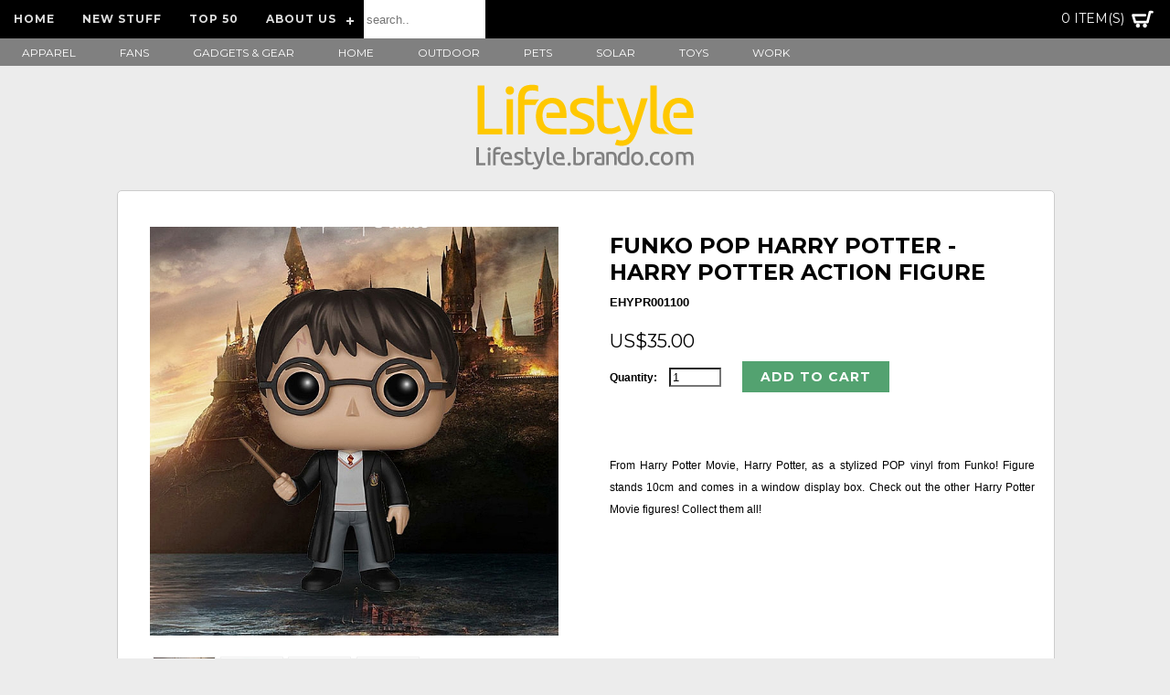

--- FILE ---
content_type: text/html; charset=UTF-8
request_url: https://lifestyle.brando.com/funko-pop-harry-potter-harry-potter-action-figure_p16001c2161d137.html
body_size: 35126
content:
<!DOCTYPE html>
<!doctype html>
<html lang="en">
<head>

<!-- Google Tag Manager -->
<script>(function(w,d,s,l,i){w[l]=w[l]||[];w[l].push({'gtm.start':
new Date().getTime(),event:'gtm.js'});var f=d.getElementsByTagName(s)[0],
j=d.createElement(s),dl=l!='dataLayer'?'&l='+l:'';j.async=true;j.src=
'https://www.googletagmanager.com/gtm.js?id='+i+dl;f.parentNode.insertBefore(j,f);
})(window,document,'script','dataLayer','GTM-PNXBJ92');</script>
<!-- End Google Tag Manager -->


	<meta charset="UTF-8">
	<title>Funko POP Harry Potter - Harry Potter Action Figure</title>
<meta http-equiv="Content-Type" content="text/html; charset=ISO-8859-1"/>
<meta name="keywords" content="cool things, cool stuff, cool gadgets, unique gift, unique toys, innovative gift, innovative toys, home stuff, office stuff, tech stuff, innovative technology, for kids, for women, for men, gift idea, Christmas gift, father's day gift, mother's day gift, birthday gift, special gift, home decoration,Funko POP Harry Potter - Harry Potter Action Figure"/>
<meta name="description" content="A worldwide deivery online shop where you can find unique gifts for him, for her, for kids, and find cool stuff for your home and office."/>
<meta property="fb:app_id" content="164181796998817" />
<meta property="og:type" content="product"/>
<meta property="og:title" content="Funko POP Harry Potter - Harry Potter Action Figure"/>
<meta property="og:url" content="https://lifestyle.brando.com/funko-pop-harry-potter-harry-potter-action-figure_p16001c2161d137.html"/>
<meta property="og:site_name" content="Brando Workshop"/>
<meta property="og:description" content="From Harry Potter Movie, Harry Potter, as a stylized POP vinyl from Funko! Figure stands 10cm and comes in a window display box. Check out the other Harry Potter Movie figures! Collect them all!"/>
<meta property="og:image" content="https://lifestyle.brando.com/prod_img/EEHYPR001100_1_640.jpg"/>
<meta name="twitter:card" content="product"/>
<meta name="twitter:site" content="@Brando Workshop"/>
<meta name="twitter:creator" content="@Brando Workshop"/>
<meta name="twitter:domain" content="brando.com"/>
<meta name="twitter:url" content="https://lifestyle.brando.com/funko-pop-harry-potter-harry-potter-action-figure_p16001c2161d137.html"/>
<meta name="twitter:title" content="Funko POP Harry Potter - Harry Potter Action Figure"/>
<meta name="twitter:description" content="From Harry Potter Movie, Harry Potter, as a stylized POP vinyl from Funko! Figure stands 10cm and comes in a window display box. Check out the other Harry Potter Movie figures! Collect them all!"/>
<meta name="twitter:image" content="https://lifestyle.brando.com/prod_img/EEHYPR001100_1_640.jpg"/>
	<meta name="viewport" content="width=device-width, initial-scale=1">
	<link rel="shortcut icon" type="image/x-icon" href="/images/favicon.ico">
    <script src="https://code.jquery.com/jquery-latest.min.js" type="text/javascript"></script>
	<link href="/css2/global.css" rel="stylesheet" type="text/css">
	<link href="/global.css" rel="stylesheet" type="text/css" />
	<link href="/lifestyle.css" rel="stylesheet" type="text/css">
	<link href="/css2/font-awesome-4.2.0/css/font-awesome.min.css" rel="stylesheet" type="text/css">
    <link rel="stylesheet" href="main-nav.css">
    <link rel="stylesheet" href="category-nav.css">
    <script src="/js/menuscript.js"></script>

	<script type="text/javascript" src="//s7.addthis.com/js/300/addthis_widget.js#pubid=ra-5412920a79122e8c"></script>

	<style>
	/*
	/* Tablet Portrait (1600px) */
	@media screen and (min-width : 1600px) {
		#wrapper {
			width: 70%;
			margin: 0 auto;
		}
	}
	</style>

	<script src="/ga.js"></script>
</head>

<body>

<!-- <link href="/css2/autosearch.css" rel="stylesheet" type="text/css" /> -->

<!-- <link rel="stylesheet" href="/cssmenu/styles.css">
<script src="/cssmenu/script.js"></script>
-->
<script src="/js/jquery-ui-1.8.2.custom.min.js" type="text/javascript" ></script> 



<script type="text/javascript"> 
$(function() {
$("#search-keyword").autocomplete({
source: "/service/autosearch_keyword.php",
minLength: 3,
select: function(event, ui) {
var getUrl = ui.item.id;
	if(getUrl != '#') {
		location.href = getUrl;
	}
},

html: true, 
open: function(event, ui) {
	$(".ui-autocomplete").css("z-index", 1000);
}
});
});
</script>
 <!-- <div id='main-nav'> 
        ajax  : ""
-->

<script src="/js/jquery-ui-1.8.2.custom.min.js" type="text/javascript"></script>
<script type="text/javascript">
$(function() {
	$("#search-keyword").autocomplete({
		source: "/service/autosearch_keyword.php",		
		minLength: 3, 		
		select: function(event, ui) { 
										var getUrl = ui.item.id;
										if(getUrl != "#") {	location.href = getUrl;	}	
										},	
		html: true, 
		open: function(event, ui) { 
									$(".ui-autocomplete").css("z-index", 1000); 		
									} 	
		}); 
}); 
</script> 

<link rel="stylesheet" href="/cssmenu/styles.css">
<script type="text/javascript">
(function($) {

  $.fn.menumaker = function(options) {
      var cssmenu = $(this), settings = $.extend({
        title: "Menu",
        format: "dropdown",
        sticky: false,

      }, options);

      return this.each(function() {
var cartbox="<div id='cart-summary' style='float:right; '><a href='http://lifestyle.brando.com/view_cart.php'>0 item(s)</a></div>";
var searchbox = '<div id="search-form-container" style="padding-left:45px;"><form action="//lifestyle.brando.com/search.php" name="search-form" method="Get"> <input name="keyword" id="search-keyword" type="text"  onblur="if(this.value==\'\')this.value=this.defaultValue;" onfocus="if(this.value==this.defaultValue)this.value=\'\';" placeholder="search.."/><button style="background: #000; border: 0; color: #fff; cursor: pointer; font-size: 15px;" class="fa fa-search"></button></form></div>';

	cssmenu.prepend('<div id="menu-button"><div id=menu-icon><i class="fa fa-reorder fa-2x" style="padding:4px;"></i></div>'+ cartbox + searchbox + '</div>');


        $(this).find("#menu-icon").on('click', function(){

		$("#menu-button").toggleClass('menu-opened');
		var mainmenu = $("#menu-button").next('ul');

          if (mainmenu.hasClass('open')) { 
            mainmenu.hide().removeClass('open');
          }
          else {
            mainmenu.show().addClass('open');
            if (settings.format === "dropdown") {
              mainmenu.find('ul').show();
            }
          }
        });


        cssmenu.find('.catmm').parent().addClass('cat-sub'); 
		cssmenu.find('.cat-l2').addClass('cat-sub'); 

		 multiTgcat = function() {
          cssmenu.find(".cat-sub").prepend('<span class="cat-submenu-button"></span>');
          cssmenu.find('.cat-submenu-button').on('click', function() {
            $(this).toggleClass('submenu-opened');
            if ($(this).siblings('ul').hasClass('open')) {
              $(this).siblings('ul').removeClass('open').hide();
            }
            else {
              $(this).siblings('ul').addClass('open').show();
            }
          });

		  cssmenu.find('#cat-button').on('click', function() {
//            $('.cat-submenu-button').toggleClass('submenu-opened');
			$('#category').next().toggleClass('submenu-opened');
            if ($('.cat-submenu-button').siblings('ul').hasClass('open')) {
              $('.cat-submenu-button').siblings('ul').removeClass('open').hide();
//			  			  $('.catmm').removeClass('open').hide();
//					alert('aaaaaaaaa');
            }
            else {
//              $('.submenu-button').siblings('ul').addClass('open').show();
//              $('.cat-submenu-button').siblings('ul').addClass('open').show();
			  $('.catmm').addClass('open').show();
//					alert('zzzzzz');

            }
          });
        };

        cssmenu.find('.aboutmm').parent().addClass('has-sub');

        multiTg = function() {
          cssmenu.find(".has-sub").prepend('<span class="submenu-button"></span>');
          cssmenu.find('.submenu-button').on('click', function() {
            $(this).toggleClass('submenu-opened');
            if ($(this).siblings('ul').hasClass('open')) {
              $(this).siblings('ul').removeClass('open').hide();
            }
            else {
              $(this).siblings('ul').addClass('open').show();
            }
          });

		  cssmenu.find('#abt-button').on('click', function() {
//            $('.cat-submenu-button').toggleClass('submenu-opened');
			$('#about').next().toggleClass('submenu-opened');
            if ($('.submenu-button').siblings('ul').hasClass('open')) {
              $('.submenu-button').siblings('ul').removeClass('open').hide();
//			  			  $('.catmm').removeClass('open').hide();
//					alert('aaaaaaaaa');
            }
            else {
//              $('.submenu-button').siblings('ul').addClass('open').show();
//              $('.cat-submenu-button').siblings('ul').addClass('open').show();
			  $('.aboutmm').addClass('open').show();
//					alert('zzzzzz');

            }
          });

        };
        

        if (settings.format === 'multitoggle') 
		  {
			multiTgcat();
			multiTg();
		  }
        else cssmenu.addClass('dropdown');

        if (settings.sticky === true) cssmenu.css('position', 'fixed');

        resizeFix = function() {
          if ($( window ).width() > 682) {
//            cssmenu.find('ul').show();
          }

          if ($(window).width() <= 682) {
  //          cssmenu.find('ul').hide().removeClass('open');
          }
        };
        resizeFix();
        return $(window).on('resize', resizeFix);

      });
  };
})(jQuery);

(function($){
$(document).ready(function(){
	$("#cssmenu").menumaker({
	   title: "",
	   format: "multitoggle"
});

});
})(jQuery);
</script>
<script type="text/javascript">

( function( $ ) {
$( document ).ready(function() {
// Cache the elements we'll need
	var catmenu = $('#cat-nav');
	var catmenuList = catmenu.find('ul:first');
	var catlistItems = catmenu.find('li').not('#cat-responsive-tab');

	// Create responsive trigger
	catmenuList.prepend('<li id="cat-responsive-tab"><a href="#">Category</a></li>');

	// Toggle menu visibility
	catmenu.on('click', '#cat-responsive-tab', function(){
		catlistItems.slideToggle('fast');
		catlistItems.addClass('collapsed');
	});
});
} )( jQuery );
</script>

<div id='cssmenu'> 
<ul>
<li><a href='http://lifestyle.brando.com/index.php'><span>Home</span></a></li>
<li class='active' id='category'><a href='#'><span id="cat-button" >Category</span></a>
<ul class='catmm'>
<li class='cat-l2'><a href='http://lifestyle.brando.com/prod_cat.php?dept_id=139'><span>Apparel</span></a>
			<ul class='ul-l2'>
			<li><a class='cat-l4' href='http://lifestyle.brando.com/prod_cat.php?dept_id=139&cat_id=2631'<span>Necklace</span></a></li>
			<li><a class='cat-l4' href='http://lifestyle.brando.com/prod_cat.php?dept_id=139&cat_id=2097'<span>Scarves & Wraps</span></a></li>
		<li><a class='cat-l4' href='http://lifestyle.brando.com/prod_cat.php?dept_id=139&cat_id=1828'<span>All Devices</span></a></li>
		<li><a class='cat-l4' href='http://lifestyle.brando.com/prod_cat.php?dept_id=139&cat_id=1929'<span>Shoes</span></a></li>
		</ul>
		<li class='cat-l2'><a href='http://lifestyle.brando.com/prod_cat.php?dept_id=137'><span>Fans</span></a>
			<ul class='ul-l2'>
			<li><a class='cat-l4' href='http://lifestyle.brando.com/prod_cat.php?dept_id=137&cat_id=1771'<span>Star Wars</span></a></li>
			<li><a class='cat-l4' href='http://lifestyle.brando.com/prod_cat.php?dept_id=137&cat_id=2279'<span>Justice League</span></a></li>
		<li><a class='cat-l4' href='http://lifestyle.brando.com/prod_cat.php?dept_id=137&cat_id=1879'<span>Hulk</span></a></li>
		<li><a class='cat-l4' href='http://lifestyle.brando.com/prod_cat.php?dept_id=137&cat_id=1909'<span>The Avengers 2</span></a></li>
		<li><a class='cat-l4' href='http://lifestyle.brando.com/prod_cat.php?dept_id=137&cat_id=2068'<span>Thor</span></a></li>
		<li><a class='cat-l4' href='http://lifestyle.brando.com/prod_cat.php?dept_id=137&cat_id=2138'<span>Guardian of the Galaxy Vol. 2</span></a></li>
		<li><a class='cat-l4' href='http://lifestyle.brando.com/prod_cat.php?dept_id=137&cat_id=2157'<span>BANDAI Gundam</span></a></li>
		<li><a class='cat-l4' href='http://lifestyle.brando.com/prod_cat.php?dept_id=137&cat_id=2165'<span>Deadpool</span></a></li>
		<li><a class='cat-l4' href='http://lifestyle.brando.com/prod_cat.php?dept_id=137&cat_id=2551'<span>MARVEL</span></a></li>
		<li><a class='cat-l4' href='http://lifestyle.brando.com/prod_cat.php?dept_id=137&cat_id=2555'<span>One Piece</span></a></li>
		<li><a class='cat-l4' href='http://lifestyle.brando.com/prod_cat.php?dept_id=137&cat_id=2606'<span>NBA Bulls</span></a></li>
		<li><a class='cat-l4' href='http://lifestyle.brando.com/prod_cat.php?dept_id=137&cat_id=2610'<span>Dumbo</span></a></li>
		<li><a class='cat-l4' href='http://lifestyle.brando.com/prod_cat.php?dept_id=137&cat_id=2681'<span>Suicide Squad</span></a></li>
		<li><a class='cat-l4' href='http://lifestyle.brando.com/prod_cat.php?dept_id=137&cat_id=2767'<span>Super Mario</span></a></li>
		<li><a class='cat-l4' href='http://lifestyle.brando.com/prod_cat.php?dept_id=137&cat_id=1878'<span>Spider Man</span></a></li>
		<li><a class='cat-l4' href='http://lifestyle.brando.com/prod_cat.php?dept_id=137&cat_id=1894'<span>Batman</span></a></li>
		<li><a class='cat-l4' href='http://lifestyle.brando.com/prod_cat.php?dept_id=137&cat_id=1947'<span>Inside Out</span></a></li>
		<li><a class='cat-l4' href='http://lifestyle.brando.com/prod_cat.php?dept_id=137&cat_id=2105'<span>Beauty and the Beast</span></a></li>
		<li><a class='cat-l4' href='http://lifestyle.brando.com/prod_cat.php?dept_id=137&cat_id=2156'<span>Transformers</span></a></li>
		<li><a class='cat-l4' href='http://lifestyle.brando.com/prod_cat.php?dept_id=137&cat_id=2164'<span>Aliens</span></a></li>
		<li><a class='cat-l4' href='http://lifestyle.brando.com/prod_cat.php?dept_id=137&cat_id=2222'<span>All</span></a></li>
		<li><a class='cat-l4' href='http://lifestyle.brando.com/prod_cat.php?dept_id=137&cat_id=2534'<span>Sailor Moon</span></a></li>
		<li><a class='cat-l4' href='http://lifestyle.brando.com/prod_cat.php?dept_id=137&cat_id=2550'<span>Avengers - Infinity War</span></a></li>
		<li><a class='cat-l4' href='http://lifestyle.brando.com/prod_cat.php?dept_id=137&cat_id=2554'<span>Dradongball</span></a></li>
		<li><a class='cat-l4' href='http://lifestyle.brando.com/prod_cat.php?dept_id=137&cat_id=2605'<span>Overwatch</span></a></li>
		<li><a class='cat-l4' href='http://lifestyle.brando.com/prod_cat.php?dept_id=137&cat_id=2609'<span>Aladdin</span></a></li>
		<li><a class='cat-l4' href='http://lifestyle.brando.com/prod_cat.php?dept_id=137&cat_id=2667'<span>Takara Tomy</span></a></li>
		<li><a class='cat-l4' href='http://lifestyle.brando.com/prod_cat.php?dept_id=137&cat_id=2759'<span>Minecraft</span></a></li>
		<li><a class='cat-l4' href='http://lifestyle.brando.com/prod_cat.php?dept_id=137&cat_id=1877'<span>BIG HERO 6</span></a></li>
		<li><a class='cat-l4' href='http://lifestyle.brando.com/prod_cat.php?dept_id=137&cat_id=1887'<span>Cinderella</span></a></li>
		<li><a class='cat-l4' href='http://lifestyle.brando.com/prod_cat.php?dept_id=137&cat_id=2010'<span>ZOOTOPIA</span></a></li>
		<li><a class='cat-l4' href='http://lifestyle.brando.com/prod_cat.php?dept_id=137&cat_id=2154'<span>Wonder Woman</span></a></li>
		<li><a class='cat-l4' href='http://lifestyle.brando.com/prod_cat.php?dept_id=137&cat_id=2163'<span>Despicable Me</span></a></li>
		<li><a class='cat-l4' href='http://lifestyle.brando.com/prod_cat.php?dept_id=137&cat_id=2167'<span>Ant-Man</span></a></li>
		<li><a class='cat-l4' href='http://lifestyle.brando.com/prod_cat.php?dept_id=137&cat_id=2533'<span>Disney</span></a></li>
		<li><a class='cat-l4' href='http://lifestyle.brando.com/prod_cat.php?dept_id=137&cat_id=2549'<span>Pacific Rim Uprising</span></a></li>
		<li><a class='cat-l4' href='http://lifestyle.brando.com/prod_cat.php?dept_id=137&cat_id=2553'<span>Game of Thrones</span></a></li>
		<li><a class='cat-l4' href='http://lifestyle.brando.com/prod_cat.php?dept_id=137&cat_id=2557'<span>Toy Story</span></a></li>
		<li><a class='cat-l4' href='http://lifestyle.brando.com/prod_cat.php?dept_id=137&cat_id=2608'<span>How to Train Your Dragon 3</span></a></li>
		<li><a class='cat-l4' href='http://lifestyle.brando.com/prod_cat.php?dept_id=137&cat_id=2632'<span>Venom</span></a></li>
		<li><a class='cat-l4' href='http://lifestyle.brando.com/prod_cat.php?dept_id=137&cat_id=2721'<span>Doraemon</span></a></li>
		<li><a class='cat-l4' href='http://lifestyle.brando.com/prod_cat.php?dept_id=137&cat_id=2769'<span>Snoopy</span></a></li>
		<li><a class='cat-l4' href='http://lifestyle.brando.com/prod_cat.php?dept_id=137&cat_id=1768'<span>Iron Man</span></a></li>
		<li><a class='cat-l4' href='http://lifestyle.brando.com/prod_cat.php?dept_id=137&cat_id=1880'<span>Captain America</span></a></li>
		<li><a class='cat-l4' href='http://lifestyle.brando.com/prod_cat.php?dept_id=137&cat_id=1984'<span>Monsters Inc</span></a></li>
		<li><a class='cat-l4' href='http://lifestyle.brando.com/prod_cat.php?dept_id=137&cat_id=2069'<span>Doctor Strange</span></a></li>
		<li><a class='cat-l4' href='http://lifestyle.brando.com/prod_cat.php?dept_id=137&cat_id=2153'<span>Pirates of the Caribbean</span></a></li>
		<li><a class='cat-l4' href='http://lifestyle.brando.com/prod_cat.php?dept_id=137&cat_id=2161'<span>Harry Potter</span></a></li>
		<li><a class='cat-l4' href='http://lifestyle.brando.com/prod_cat.php?dept_id=137&cat_id=2166'<span>Marvel&#39;s Daredevil</span></a></li>
		<li><a class='cat-l4' href='http://lifestyle.brando.com/prod_cat.php?dept_id=137&cat_id=2535'<span>Avengers 4 - ENDGAME</span></a></li>
		<li><a class='cat-l4' href='http://lifestyle.brando.com/prod_cat.php?dept_id=137&cat_id=2548'<span>Black Panther</span></a></li>
		<li><a class='cat-l4' href='http://lifestyle.brando.com/prod_cat.php?dept_id=137&cat_id=2552'<span>Incredibles</span></a></li>
		<li><a class='cat-l4' href='http://lifestyle.brando.com/prod_cat.php?dept_id=137&cat_id=2556'<span>Captain Marvel</span></a></li>
		<li><a class='cat-l4' href='http://lifestyle.brando.com/prod_cat.php?dept_id=137&cat_id=2582'<span>Pokemon</span></a></li>
		<li><a class='cat-l4' href='http://lifestyle.brando.com/prod_cat.php?dept_id=137&cat_id=2607'<span>The Lion King</span></a></li>
		<li><a class='cat-l4' href='http://lifestyle.brando.com/prod_cat.php?dept_id=137&cat_id=2630'<span>Frozen</span></a></li>
		<li><a class='cat-l4' href='http://lifestyle.brando.com/prod_cat.php?dept_id=137&cat_id=2683'<span>Funko</span></a></li>
		<li><a class='cat-l4' href='http://lifestyle.brando.com/prod_cat.php?dept_id=137&cat_id=2768'<span>The Little Prince</span></a></li>
		</ul>
		<li class='cat-l2'><a href='http://lifestyle.brando.com/prod_cat.php?dept_id=135'><span>Gadgets & Gear</span></a>
			<ul class='ul-l2'>
			<li><a class='cat-l4' href='http://lifestyle.brando.com/prod_cat.php?dept_id=135&cat_id=1795'<span>Spy Gear</span></a></li>
			<li><a class='cat-l4' href='http://lifestyle.brando.com/prod_cat.php?dept_id=135&cat_id=2547'<span>Lighter</span></a></li>
		<li><a class='cat-l4' href='http://lifestyle.brando.com/prod_cat.php?dept_id=135&cat_id=1793'<span>D.I.Y.</span></a></li>
		<li><a class='cat-l4' href='http://lifestyle.brando.com/prod_cat.php?dept_id=135&cat_id=1937'<span>Sports & Fitness</span></a></li>
		<li><a class='cat-l4' href='http://lifestyle.brando.com/prod_cat.php?dept_id=135&cat_id=1772'<span>MISC</span></a></li>
		</ul>
		<li class='cat-l2'><a href='http://lifestyle.brando.com/prod_cat.php?dept_id=132'><span>Home</span></a>
			<ul class='ul-l2'>
			<li><a class='cat-l4' href='http://lifestyle.brando.com/prod_cat.php?dept_id=132&cat_id=1959'<span>Storage</span></a></li>
			<li><a class='cat-l4' href='http://lifestyle.brando.com/prod_cat.php?dept_id=132&cat_id=1766'<span>Cup and Mug</span></a></li>
		<li><a class='cat-l4' href='http://lifestyle.brando.com/prod_cat.php?dept_id=132&cat_id=1770'<span>Money Box</span></a></li>
		<li><a class='cat-l4' href='http://lifestyle.brando.com/prod_cat.php?dept_id=132&cat_id=1794'<span>Sports</span></a></li>
		<li><a class='cat-l4' href='http://lifestyle.brando.com/prod_cat.php?dept_id=132&cat_id=2033'<span>Stationery</span></a></li>
		<li><a class='cat-l4' href='http://lifestyle.brando.com/prod_cat.php?dept_id=132&cat_id=1769'<span>Telephone</span></a></li>
		<li><a class='cat-l4' href='http://lifestyle.brando.com/prod_cat.php?dept_id=132&cat_id=1773'<span>Party</span></a></li>
		<li><a class='cat-l4' href='http://lifestyle.brando.com/prod_cat.php?dept_id=132&cat_id=1801'<span>Clocks</span></a></li>
		<li><a class='cat-l4' href='http://lifestyle.brando.com/prod_cat.php?dept_id=132&cat_id=1764'<span>Home Decor</span></a></li>
		<li><a class='cat-l4' href='http://lifestyle.brando.com/prod_cat.php?dept_id=132&cat_id=1782'<span>Kitchen</span></a></li>
		</ul>
		<li class='cat-l2'><a href='http://lifestyle.brando.com/prod_cat.php?dept_id=134'><span>Outdoor</span></a>
			<ul class='ul-l2'>
			<li><a class='cat-l4' href='http://lifestyle.brando.com/prod_cat.php?dept_id=134&cat_id=1774'<span>Camping</span></a></li>
			</ul>
		<li class='cat-l2'><a href='http://lifestyle.brando.com/prod_cat.php?dept_id=131'><span>Pets</span></a>
			<ul class='ul-l2'>
			<li><a class='cat-l4' href='http://lifestyle.brando.com/prod_cat.php?dept_id=131&cat_id=1806'<span>Pet Grooming</span></a></li>
			<li><a class='cat-l4' href='http://lifestyle.brando.com/prod_cat.php?dept_id=131&cat_id=1810'<span>Pet Toys</span></a></li>
		<li><a class='cat-l4' href='http://lifestyle.brando.com/prod_cat.php?dept_id=131&cat_id=1805'<span>Pet Bowls</span></a></li>
		<li><a class='cat-l4' href='http://lifestyle.brando.com/prod_cat.php?dept_id=131&cat_id=1809'<span>Pet Water Dispensers</span></a></li>
		<li><a class='cat-l4' href='http://lifestyle.brando.com/prod_cat.php?dept_id=131&cat_id=1800'<span>Dog Collar, Harness & Leash</span></a></li>
		</ul>
		<li class='cat-l2'><a href='http://lifestyle.brando.com/prod_cat.php?dept_id=140'><span>Solar</span></a>
			<ul class='ul-l2'>
			<li><a class='cat-l4' href='http://lifestyle.brando.com/prod_cat.php?dept_id=140&cat_id=1789'<span>Solar Power</span></a></li>
			<li><a class='cat-l4' href='http://lifestyle.brando.com/prod_cat.php?dept_id=140&cat_id=1790'<span>Solar Toys</span></a></li>
		</ul>
		<li class='cat-l2'><a href='http://lifestyle.brando.com/prod_cat.php?dept_id=136'><span>Toys</span></a>
			<ul class='ul-l2'>
			<li><a class='cat-l4' href='http://lifestyle.brando.com/prod_cat.php?dept_id=136&cat_id=1767'<span>MICS</span></a></li>
			<li><a class='cat-l4' href='http://lifestyle.brando.com/prod_cat.php?dept_id=136&cat_id=2581'<span>Puzzle</span></a></li>
		<li><a class='cat-l4' href='http://lifestyle.brando.com/prod_cat.php?dept_id=136&cat_id=1765'<span>IQ Cubes</span></a></li>
		<li><a class='cat-l4' href='http://lifestyle.brando.com/prod_cat.php?dept_id=136&cat_id=2589'<span>Takara Tomy</span></a></li>
		</ul>
		<li class='cat-l2'><a href='http://lifestyle.brando.com/prod_cat.php?dept_id=133'><span>Work</span></a>
			<ul class='ul-l2'>
			<li><a class='cat-l4' href='http://lifestyle.brando.com/prod_cat.php?dept_id=133&cat_id=2570'<span>OFFICE</span></a></li>
			</ul>
   </li>
   </ul>
   <li><a href='http://lifestyle.brando.com/newitem.php'><span>New Stuff</span></a></li>
   <li><a href='http://lifestyle.brando.com/top.php'><span>Top 50</span></a></li>
<li class='active' id='about'><a href='#'><span id="abt-button" >About us</span></a>
  <ul class='aboutmm'>
	 <li><a href='http://lifestyle.brando.com/aboutus.php'><span>About Us</span></a></li>
	 <li><a href='http://lifestyle.brando.com/contact.php'><span>Contact Us</span></a></li>
	 <li><a href='http://lifestyle.brando.com/newsletter.php'><span>Newsletter</span></a></li>
	 <li><a href='http://lifestyle.brando.com/tracking.php'><span>Order Tracking</span></a></li>
	 <li><a href='http://lifestyle.brando.com/reseller.php'><span>Join Us Reseller</span></a></li>
	 <li><a href='http://shop.brando.com'><span>Back to shop.brando.com</span></a></li>
  </ul>
</li>
</ul>
<div id="cart-summary">
<a href="http://lifestyle.brando.com/view_cart.php">0 item(s)</a>
</div> 

<link href="/css2/autosearch.css" rel="stylesheet" type="text/css" />
<script src="/js/jquery-ui-1.8.2.custom.min.js" type="text/javascript" ></script> 

<script type="text/javascript"> 
$(function() {
$("#search-keyword").autocomplete({
source: "/service/autosearch_keyword.php",
minLength: 3,
select: function(event, ui) {
var getUrl = ui.item.id;
if(getUrl != '#') {
location.href = getUrl;
}
},

html: true, 

open: function(event, ui) {
$(".ui-autocomplete").css("z-index", 1000);
}
});

});
</script>

<div id="search-form-container"><form action="//lifestyle.brando.com/search.php" name="search-form" method="Get">
<input name="keyword" id="search-keyword" type="text" onblur="if(this.value=='')this.value=this.defaultValue;" onfocus="if(this.value==this.defaultValue)this.value='';" placeholder="search.."/><button style="background: #000; border: 0; color: #fff; cursor: pointer; font-size: 15px;" class="fa fa-search"></button></form></div>
</div>
<div class="clear"></div> 

<!-- <link href="/category-nav.css" rel="stylesheet" type="text/css" />-->
<div id="cat-nav">
<ul>
<li class='sub-sub'><a href='http://lifestyle.brando.com/prod_cat.php?dept_id=139'><span>Apparel</span></a><li class='sub-sub'><a href='http://lifestyle.brando.com/prod_cat.php?dept_id=137'><span>Fans</span></a><li class='sub-sub'><a href='http://lifestyle.brando.com/prod_cat.php?dept_id=135'><span>Gadgets & Gear</span></a><li class='sub-sub'><a href='http://lifestyle.brando.com/prod_cat.php?dept_id=132'><span>Home</span></a><li class='sub-sub'><a href='http://lifestyle.brando.com/prod_cat.php?dept_id=134'><span>Outdoor</span></a><li class='sub-sub'><a href='http://lifestyle.brando.com/prod_cat.php?dept_id=131'><span>Pets</span></a><li class='sub-sub'><a href='http://lifestyle.brando.com/prod_cat.php?dept_id=140'><span>Solar</span></a><li class='sub-sub'><a href='http://lifestyle.brando.com/prod_cat.php?dept_id=136'><span>Toys</span></a><li class='sub-sub'><a href='http://lifestyle.brando.com/prod_cat.php?dept_id=133'><span>Work</span></a></ul>
</div>
<div class="clear"></div>
<div class="clear"></div> 



<!-- Google Tag Manager (noscript) -->
<noscript><iframe src="https://www.googletagmanager.com/ns.html?id=GTM-PNXBJ92"
height="0" width="0" style="display:none;visibility:hidden"></iframe></noscript>
<!-- End Google Tag Manager (noscript) -->





<p id="logo-image"><a href="/"><img src="image/yellow_270x100.png" width="270"  border="0" alt=""></a></p>

<div id="wrapper">

			<div id="prod-detail-row1">
					<div id="product-image-container">
					<div id="carousel" class="dcCarousel">
						<div class="items">
												<div rel="1" class="item">
							<img src="/prod_img/EEHYPR001100_1_640.jpg" border="0" alt="Funko POP Harry Potter - Harry Potter Action Figure" />
						</div>
												<div rel="2" class="item">
							<img src="/prod_img/EEHYPR001100_2_640.jpg" border="0" alt="Funko POP Harry Potter - Harry Potter Action Figure" />
						</div>
												<div rel="3" class="item">
							<img src="/prod_img/EEHYPR001100_3_640.jpg" border="0" alt="Funko POP Harry Potter - Harry Potter Action Figure" />
						</div>
												<div rel="4" class="item">
							<img src="/prod_img/EEHYPR001100_4_640.jpg" border="0" alt="Funko POP Harry Potter - Harry Potter Action Figure" />
						</div>
												</div>	            
						<div class="carousel-holder">
							<div class="holder">
								<ul>
								<li class='selected'><a href="#"><img src="/prod_img/EEHYPR001100_1_100.jpg" border="0" alt="Funko POP Harry Potter - Harry Potter Action Figure" /></a></li>
								<li ><a href="#"><img src="/prod_img/EEHYPR001100_2_100.jpg" border="0" alt="Funko POP Harry Potter - Harry Potter Action Figure" /></a></li>
								<li ><a href="#"><img src="/prod_img/EEHYPR001100_3_100.jpg" border="0" alt="Funko POP Harry Potter - Harry Potter Action Figure" /></a></li>
								<li ><a href="#"><img src="/prod_img/EEHYPR001100_4_100.jpg" border="0" alt="Funko POP Harry Potter - Harry Potter Action Figure" /></a></li>
								
								</ul>
							</div>
							<!--/.holder-->
						</div>
						<!--/#carousel-holder-->
					</div>
					<!--/#carousel-->

					</div>
					<!--/#product-image-container-->

					<div id="product-info-container">
						<form action="/scripts/cart/update_cart.php?act=add" method="post" name="form1" id="form1">
						<h1 class="product-name">Funko POP Harry Potter - Harry Potter Action Figure                        <br><font style="font-family: 'arial', sans-serif; font-size=12px;font-size: small;font-style: normal;">EHYPR001100</font>
                        </h1>
						<div class="price">
										<font class='product_price'>US$35.00</font><br></div>
						<div class="add-to-cart">			

		
			
				<p style="margin-top: 10px;" class="font"><b>Quantity:</b> <input name="qty" type="text" id="qty" size="5" class="qtyinput" value="1" style="margin-left: 10px;">
				<input name="add_cart_btn" type="submit" class="addcart_btn" value="ADD TO CART" alt="add to cart" /></p>
				<input name="prod_id" type="hidden" id="prod_id" value="16001">
				<input name="gift_code" type="hidden" id="gift_code" value="">
				<input name="prod" type="hidden" id="prod" value="Funko POP Harry Potter - Harry Potter Action Figure">
				<input name="prc" type="hidden" id="prc" value="35">
				<input name="prod_code" type="hidden" id="prod_code" value="EHYPR001100">
				<p>
			
		</div>

						<div id="social">

						<div class="addthis_sharing_toolbox"></div>

                        </div>

						<div class="product-dec">From Harry Potter Movie, Harry Potter, as a stylized POP vinyl from Funko! Figure stands 10cm and comes in a window display box. Check out the other Harry Potter Movie figures! Collect them all!</div>

						<p>

						
						</form>
					</div>
					 <!--/#product-info-container-->
			</div>
			<!--/#prod-detail-row1-->

			<div id="prod-detail-row2">
										<div id="product-desc-container">
						<div class="product-dec"><b>Features:</b>
<ul class="desc">
  <li>Funko POP Harry Potter - Harry Potter Action Figure (Limited)</li>
  <li>As a stylized POP vinyl from Funko!</li>
  <li>Stylized collectable stands 10cm tall</li>
  <li>Perfect for any Harry Potter Movie fan!</li>
  <li>Collect and display all Harry Potter Movie POP! Vinyl's!</li>
  <li>Official Harry Potter authorized product</li>
  <li>Designed by Funko</li>
</ul><br/>

<b>Package Contents:</b>
<ul class="desc">
  <li>1 x Funko POP - Action Figure</li>
</ul><br/></div>
					</div>
					 <!--/#product-desc-container-->
					 

					<div id="similar-items-container">
					<h2>You May Also Like These</h2>
								 <ul>
							  									<li><a href="/funko-pop-harry-potter-albus-dumbledore-keychain_p24897c2161d137.html"><img src="/prod_img/EEHYPR001900_1_300.jpg" alt="Funko POP Harry Potter - Albus Dumbledore Keychain"></a><br>
										<div class='block_name'><a href="/funko-pop-harry-potter-albus-dumbledore-keychain_p24897c2161d137.html">Funko POP Harry Potter - Albus Dumbledore Keychain</a></div></li> 

																<li><a href="/harry-potter-golden-snitch-clip-light_p24056c2161d137.html"><img src="/prod_img/EEHYPR001500_1_300.jpg" alt="Harry Potter Golden Snitch Clip Light"></a><br>
										<div class='block_name'><a href="/harry-potter-golden-snitch-clip-light_p24056c2161d137.html">Harry Potter Golden Snitch Clip Light</a></div></li> 

																<li><a href="/beast-kingdom-harry-potter-series-wand-pen_p24143c2161d137.html"><img src="/prod_img/EEHYPR001700_1_300.jpg" alt="Beast Kingdom Harry Potter Series Wand Pen"></a><br>
										<div class='block_name'><a href="/beast-kingdom-harry-potter-series-wand-pen_p24143c2161d137.html">Beast Kingdom Harry Potter Series Wand Pen</a></div></li> 

																<li><a href="/funko-pop-harry-potter-harry-potter-keychain_p16004c2161d137.html"><img src="/prod_img/EEHYPR001400_1_300.jpg" alt="Funko POP Harry Potter - Harry Potter Keychain"></a><br>
										<div class='block_name'><a href="/funko-pop-harry-potter-harry-potter-keychain_p16004c2161d137.html">Funko POP Harry Potter - Harry Potter Keychain</a></div></li> 

																<li><a href="/harry-potter-potion-led-lamp_p24057c2161d137.html"><img src="/prod_img/EEHYPR001600_1_300.jpg" alt="Harry Potter Potion LED Lamp"></a><br>
										<div class='block_name'><a href="/harry-potter-potion-led-lamp_p24057c2161d137.html">Harry Potter Potion LED Lamp</a></div></li> 

																<li><a href="/funko-pop-harry-potter-luna-lovegood-keychain_p24898c2161d137.html"><img src="/prod_img/EEHYPR002000_1_300.jpg" alt="Funko POP Harry Potter - Luna Lovegood Keychain"></a><br>
										<div class='block_name'><a href="/funko-pop-harry-potter-luna-lovegood-keychain_p24898c2161d137.html">Funko POP Harry Potter - Luna Lovegood Keychain</a></div></li> 

																<li><a href="/funko-pop-harry-potter-hermione-granger-keychain_p16003c2161d137.html"><img src="/prod_img/EEHYPR001300_1_300.jpg" alt="Funko POP Harry Potter - Hermione Granger Keychain"></a><br>
										<div class='block_name'><a href="/funko-pop-harry-potter-hermione-granger-keychain_p16003c2161d137.html">Funko POP Harry Potter - Hermione Granger Keychain</a></div></li> 

																<li><a href="/funko-pop-harry-potter-lard-voloemort-keychain_p16002c2161d137.html"><img src="/prod_img/EEHYPR001200_1_300.jpg" alt="Funko POP Harry Potter - Lard Voloemort Keychain"></a><br>
										<div class='block_name'><a href="/funko-pop-harry-potter-lard-voloemort-keychain_p16002c2161d137.html">Funko POP Harry Potter - Lard Voloemort Keychain</a></div></li> 

																	<li><a href="/hot-toys-iron-man-double-layer-glass-cup_p24803c1768d137.html"><img src="/prod_img/EEIRNM005700_1_300.jpg" alt="Hot Toys Iron Man Double-Layer Glass Cup"></a><br>
											<div class='block_name'><a href="/hot-toys-iron-man-double-layer-glass-cup_p24803c1768d137.html">Hot Toys Iron Man Double-Layer Glass Cup</a></div></li> 

								
						 </ul> 
					</div>
					 <!--/#similar items-->


			</div>
		<!--/.prod-detail-row2> -->

		
</div>
<!--/.wrapper-->

<div class="clear"></div>

<div class="copyright"  >
	<img src="https://www.paypalobjects.com/webstatic/en_US/i/buttons/cc-badges-ppmcvdam.png" alt="Buy now with PayPal" />
	<span id="siteseal" style="margin-left: 50px;"><script type="text/javascript" src="https://seal.godaddy.com/getSeal?sealID=zyywmoR9ibFciIlDZpno75KCJh2zwU3baaAQamj8NV7x167dpBoU1Q"></script></span><p>
  Copyright &copy Brando.com 2015</p>
</div>



<script src="jquery.carousel.js"></script>
<script src="jquery.elevatezoom.js"></script>
<script>

$(document).ready(function () {

	$("#carousel").carousel({showPager: false});

});

</script>

</body>
</html>


--- FILE ---
content_type: text/css
request_url: https://lifestyle.brando.com/global.css
body_size: 9913
content:
/* Global
========================================================================================================= */
html, body{
    height: 100%;
}

body {
    margin: 0 auto;
    padding: 0;
    background-color: #ececec;
}

a{
    color: #000;
    text-decoration: underline;
}

input[type="text"]  {
    -webkit-appearance: none;
    -webkit-border-radius:0;
    border-radius:0;
}

#main-nav{
    height: 40px;
    position: relative;
}


#keyword {
    width: 85px;
    height: 25px;
    padding: 2px 20px 2px 5px;
    font-family: Arial, Helvetica, sans-serif;
    bottom: 0;
    right: 50px;
    margin: auto;
    position: absolute;
    top: 0;
    float: right;
}

#search-keyword {
    width: 130px;
    vertical-align: middle;
    /*	margin-top: 3px; */
    /*	margin-bottom: 0;*/
    border: 0;
    height: 42px;
    padding: 0 0 0 3px;
}

/* ----- Image grids ----- */
ul.rig {
    padding: 0;
}

ul.rig {
    list-style: none;
    font-size: 0;
    margin-left: -0.2%; /* should match li left margin */

}
ul.rig li {
    display: inline-block;
    margin: 0 0 0.2% 0.2%;
    vertical-align: top;
    font-size: 12px;
    box-sizing: border-box;
    -moz-box-sizing: border-box;
    -webkit-box-sizing: border-box;
}
ul.rig li img {
    max-width: 100%;
    height: auto;
    margin: 0 0 2px;

}


/*****************************************************************************************************************************/
/* class for 2 columns */
ul.rig.columns-2 li {
    width: 47.5%; /* this value + 2.5 should = 50% */
}
/* class for 3 columns */
ul.rig.columns-3 li {
    width: 30.83%; /* this value + 2.5 should = 33% */
}
/* class for 4 columns */
ul.rig.columns-4 li {
    width: 22.5%; /* this value + 2.5 should = 25% */
    padding: 0 18.5px 18.5px 18.5px; /* this value (1200 container width/90%/4 cols)-233 image width / 2 left and right margin) */
    margin-bottom: 0;
}
/*****************************************************************************************************************************/


/* class for 5 columns */
ul.rig.columns li {
    width: 310px; /* this value + 0.2 should = 20% */
    margin-bottom: 0;
}

ul.rig.columns li.search_block {
    width: 210px; /* this value + 0.2 should = 20% */
    margin-bottom: 0;
}

.block_name{
    font-family: 'Roboto', sans-serif;
    padding: 0 0 5px 10px;
    font-size: 12px;
    text-align: left;
    height: 18px;
    width: 85%;
    white-space: nowrap;
    overflow: hidden;
    text-overflow: ellipsis;

}

.block_name a{
    text-decoration: none;
}

.block_price{
    font-family: 'Roboto', sans-serif;
    font-size: 1em;
    font-weight: 300;
    padding: 2px 10px 5px 10px;
    text-align: left;
}

.block_item{
    width: 300px;
    background-color: #fff;
    margin-bottom: 20px;
	border: 1px solid #F0F0F0;
}
.block_item:hover{
    border: 1px solid #B5B5B5;
	background: #FFEBA2;
}
.block_photo{
    width: 300px;
}

.block_search_item{
    width: 200px;
    background-color: #fff;
    margin-bottom: 20px;
	border: 1px solid #F0F0F0;
}
.block_search_item:hover{
    border: 1px solid #B5B5B5;
	background: #FFEBA2;
}
.block_search_photo{
    width: 200px;
}

/*
.block_photo:hover{
    /*	background: #e1e1e1; 
    margin: -1px;
    border: 1px solid #d0d0d0;
    padding: 0;
}
*/

.clear {
    clear: both;
}

/* Header
========================================================================================================== */

#logo-image{
    text-align:center;
}


#logo{
    margin-left: 40px;


}
/* Content
========================================================================================================== */
#page-title{
    font-family: 'Montserrat', Arial, sans-serif;
    font-size: 20px;
    text-transform: uppercase;
    margin-left: 4%;
}

#wrapper {
    width: 100%;
}


.container{
    margin: 1% auto;
    width: 100%;
    text-align: left;
}

/*#container{
	margin: 20% 5%;
	width: 90%;
	text-align: left;
}*/

.grid-container {
    text-align:center;
    width:95%;
    margin: 0 auto;
}

#logo-image{
    text-align: center;
}

/* Footer
========================================================================================================== */
.copyright{
    text-align: center;
    font-family: 'Montserrat', sans-serif;
    font-size: 0.8em;
    color: #fff;
    background: #3d434d;
    padding: 10px 0 10px 0;
    height: 10%;
}

#footer {
    position: fixed;
    bottom:0;
    left:0;
    width: 100%;
    text-transform: uppercase;
    background-color: #009900;
    font-size: 13px;
    min-height: 50px;
    text-align: center;
    color: #FFF;
    font-family: 'Montserrat', sans-serif;
    z-index: 99;
    opacity:.90;
    -moz-opacity:.90;
    filter:alpha(opacity=90);
}



#footer-country {
    padding: 16px 3px 14px 3px;
    margin-right: 50px;
}

#footer-close{
    cursor: pointer;
    position: absolute;
    top: 0;
    right: 0;
    width: 50px;
    height: 100%;
    background: #666;
    padding-top: 11px;
}

#footer-close a{
    font-size: 24px;
    font-family: 'Montserrat', sans-serif;
    color: #fff;
    text-decoration: none;
}


.global-footer{
    width: 100%;
    background: #d6d8db;
    margin: 0 auto;
    padding: 40px 0 40px 0;
    position: absolute;

}

/* Media Queries
========================================================================================================== */
/* #### iphone 5 #### */
@media (max-width : 378px){

    /* some CSS here */
    ul.rig.columns li {
        width: 310px; /* picture image + margin */
        padding: 0 5px 0 5px;
        margin-bottom: 10px;
    }

    .container {
        margin: 0 auto;
        display: inline;
    }

    .block_item{
        width: 300px;
        background-color: #fff;
        margin-bottom: 20px;
    }

    .block_photo{
        width: 300px;

    }

    #search-keyword{
        width: 110px;
    }

}

@media (max-width : 340px){
    #search-box{
        visibility: hidden;
    }

    #search-keyword{
        width: 95px;
    }
}

@media (max-width : 301px){
    #search-box{
        visibility: hidden;
    }

    #search-keyword{
        width: 80px;
    }
}




@media (min-width : 512px){

    /* some CSS here */
    ul.rig.columns li {
        width: 340px; /* picture image + margin */
        padding: 0 5px 0 5px;
        margin-bottom: 10px;
    }

    .container {
        margin: 0 auto;
        display: inline;
    }

    .block_item{
        /* 		width: 330px; */
        width: 300px;
        background-color: #fff;
        margin-bottom: 20px;
    }

    .block_photo{
        /*		width: 330px; */
        width: 300px;
    }


}


/* #### Samsung S4  #### */

/* @media screen and (max-device-width : 1920px) and (-webkit-min-device-pixel-ratio: 3) { */
@media (min-width : 640px) {

    /* some CSS here */
    ul.rig.columns li {
        width: 310px; /* picture image + margin */
        padding: 0 5px 0 5px;
        margin-bottom: 10px;
    }

    .container {
        margin: 0 auto;
        display: inline;
    }

    .block_item{
        width: 300px;
        background-color: #fff;
        margin-bottom: 20px;
    }
    .block_photo{
        width: 300px;

    }

}


/* #### iPad mini 2  Portrait #### */

/* @media screen and (max-device-width : 1920px) and (-webkit-min-device-pixel-ratio: 2) { */
@media (min-width : 682px) {

    /* some CSS here */
    ul.rig.columns li {
        width: 230px; /* picture image + margin */
        padding: 0 5px 0 5px;
        margin-bottom: 10px;
    }

    .container {
        margin: 0 auto;
        display: inline;
    }

    .block_item{
        width: 220px;
        background-color: #fff;
        margin-bottom: 20px;
    }
    .block_photo{
        width: 220px;

    }


}


/* #### iPad mini 2 Portrait #### */
/*@media screen and (min-device-width : 1920px) and (-webkit-min-device-pixel-ratio: 2) { */
@media (min-width : 800px ) {

    /* some CSS here */
    ul.rig.columns li {
        width: 290px; /* picture image + margin */
        padding: 0 5px 0 5px;
        margin-bottom: 10px;
    }

    .container {
        margin: 0 auto;
        display: inline;
    }

    .block_item{
        width: 280px;
        background-color: #fff;
        margin-bottom: 20px;
    }
    .block_photo{
        width: 280px;
    }
}

/* #### iPad mini 2 Portrait #### */
/*@media screen and (min-device-width : 2047px) and (-webkit-min-device-pixel-ratio: 2) { */


@media (min-width : 960px) {

    /* some CSS here */
    ul.rig.columns li {
        width: 290px; /* picture image + margin */
        padding: 0 5px 0 5px;
        margin-bottom: 10px;
    }

    .container {
        margin: 0 auto;
        display: inline;
    }

    .block_item{
        width: 280px;
        background-color: #fff;
        margin-bottom: 20px;
    }
    .block_photo{
        width: 280px;

    }
}


/* #### Desktop #### */

/* @media screen and (max-device-width : 1920px) and (-webkit-min-device-pixel-ratio: 2) { */
@media (min-width : 1280px) {

    /* some CSS here */
    ul.rig.columns li {
        width: 290px; /* picture image + margin */
        padding: 0 5px 0 5px;
        margin-bottom: 10px;
    }

    .container {
        margin: 0 auto;
        display: inline;
    }

    .block_item{
        width: 280px;
        background-color: #fff;
        margin-bottom: 20px;
    }
    .block_photo{
        width: 280px;
    }

}



--- FILE ---
content_type: text/css
request_url: https://lifestyle.brando.com/lifestyle.css
body_size: 6454
content:
/* global - start */
.font{
	font-family: Arial, Helvetica, sans-serif;
	font-size: 12px;
}

.option-select {	
	font-family: Arial, Helvetica, sans-serif;
	font-size: 12px;
	padding: 5px 10px 5px 10px;
}

.addcart_btn {
	-webkit-appearance: none;
	font-family: 'Montserrat', Arial, sans-serif;
	background-color: #53a270;
	padding: 8px 20px 8px 20px;
	margin-left: 20px;
	margin-right: 20px;
	cursor: pointer;
	text-transform: uppercase;
	color: #fff;
	border: 0;
	font-size: 14px;
	font-weight: bold;
	letter-spacing:1px;
}

.addcart_btn:hover{
	-webkit-appearance: none;
	background-color: #327149;
}



/* global - end */
/**Product Details Page**/
#prod-detail-row1{
	margin: 0 10%;
	width: 80%;
	padding: 0;
	background: #fff;
 border: 1px solid #ccc;
 -webkit-border-radius: 5px;
 -moz-border-radius: 5px;
 border-radius: 5px;
 float:left;
 margin-bottom: 2%;
}

#prod-detail-row2{
	margin: 0 10%;
	width: 80%;
	padding: 0;
 float:left;
 margin-bottom: 2%;
}

#product-image-container { 
 width: 45.5%;
 padding: 0.8%  1% 0.8% 0.5%;
 margin-top: 2%;
 margin-bottom: 0.5%;
 margin-left: 2%;
 margin-right: 1%;
 float:left;
}

#product-info-container { 
 width: 45.5%;
 padding: 0.8%  1% 0.8% 0.5%;
 margin-top: 2%;
 margin-bottom: 0.5%;
 margin-left: 2%;
 margin-right: 1%;
 float:left;
}

#product-desc-container { 
 width: 47.5%;
 float:left;
 background: #fff;
 border: 1px solid #ccc;
 -webkit-border-radius: 5px;
 -moz-border-radius: 5px;
 border-radius: 5px;
 margin-right: 0.5%;
 padding: 0 0.5% 0 1.5%;
}

#similar-items-container { 
 width: 48.5%;
 float:left;
 background: #f0f0f0;
 border: 1px solid #ccc;
 margin-left: 1%;
}

#similar-items-container h2{
	font-family: 'Montserrat', sans-serif;
	text-transform: uppercase;
	font-size:1em;
	margin-bottom: 0px;
	margin-left: 2%;
	padding-bottom: 0px
}

#similar-items-container ul{
	list-style: none; 
	padding-left:0; 
	float: left;
	width: 100%; 
	text-align: center;
}

#similar-items-container ul li{
	display: inline-block; 
/*	float: left;  */
	width: 29%; 
	margin: 1%;
	border: 1px solid #F0F0F0; 
}


#similar-items-container ul li:hover {
  border: 1px solid  #B5B5B5;
  background: #fff;
}


#similar-items-container ul li img{ 
height: auto;  
width:100%;
/* border: 1px solid #F0F0F0; */
}



.video-container {

    position: relative;

    padding-bottom: 56.25%;

    padding-top: 30px; height: 0; overflow: hidden;

}

 

.video-container iframe,

.video-container object,

.video-container embed {

    position: absolute;

    top: 0;

    left: 0;

    width: 100%;

    height: 100%;

}

#carousel { margin: 10px auto; width: 96%;}
.dcCarousel .carousel-holder a { color: #000; text-decoration: none; }
.dcCarousel .items .item { max-width: 100%; height: line-height: 100px;  }
.dcCarousel .items .item img {max-width: 100%; height: auto; }

.dcCarousel .items { min-height: 100%; text-align: center; }
.dcCarousel .carousel-holder .holder { width: 100%; float: left;}
.dcCarousel .carousel-holder ul {  width: 100%; list-style: none; padding-left:0;  }
.dcCarousel .carousel-holder li { display: inline-block; float: left; width: 15%; height: 15%; margin: 0.6%;  border: 1px solid #F0F0F0;}
.dcCarousel .carousel-holder li:hover{
border: 1px solid #B5B5B5;
}
.dcCarousel .carousel-holder li img{ height: auto;  width:100%}
/*.dcCarousel .carousel-holder li.selected { opacity: 1; filter: alpha(opacity=100); }
.dcCarousel .carousel-holder li:hover { opacity: 1; filter: alpha(opacity=100); }*/

.dcCarousel .clear {
    clear: both;
}
.dcCarousel .padder { padding: 20px 0; clear: both; }


/*
@media only screen and (min-width: 320px) {
	#prod-detail-row1 {width: 98%; margin: 0 1% 2% 1%;} 
	#product-image-container {  clear: both;width: 94.5%; margin-left: 2%; }
	#product-info-container { clear: both; width: 94.5%;   margin-top: 2%; margin-left: 2%;}
	#prod-detail-row2 {width: 98%; margin: 0 1% 2% 1%;} 
	#product-desc-container {  clear: both;width: 99%; margin-left: 0%; }
	#similar-items-container { clear: both; width: 100%;   margin-top: 2%; margin-left: 0%;}

}


@media only screen and (min-width: 568px) {
	#prod-detail-row1 {width: 98%; margin: 0 1% 2% 1%;} 
	#product-image-container {  clear: both;width: 94.5%; margin-left: 2%; }
	#product-info-container { clear: both; width: 94.5%;   margin-top: 2%; margin-left: 2%;}
	#prod-detail-row2 {width: 98%; margin: 0 1% 2% 1%;} 
	#product-desc-container {  clear: both;width: 99%; margin-left: 0%; }
	#similar-items-container { clear: both; width: 100%;   margin-top: 2%; margin-left: 0%;}
}



@media only screen and (min-width: 320px) and (max-width: 640px) {
	#prod-detail-row1 {width: 98%; margin: 0 1% 2% 1%;} 
	#product-image-container {  clear: both;width: 94.5%; margin-left: 2%; }
	#product-info-container { clear: both; width: 94.5%;   margin-top: 2%; margin-left: 2%;}
	#prod-detail-row2 {width: 98%; margin: 0 1% 2% 1%;} 
	#product-desc-container {  clear: both;width: 99%; margin-left: 0%; }
	#similar-items-container { clear: both; width: 100%;   margin-top: 2%; margin-left: 0%;}
}
*/



@media (max-width: 988px) {
	#prod-detail-row1 {width: 98%; margin: 0 1% 2% 1%;} 
	#product-image-container {  clear: both;width: 94.5%; margin-left: 2%; }
	#product-info-container { clear: both; width: 94.5%;   margin-top: 2%; margin-left: 2%;}
	#prod-detail-row2 {width: 98%; margin: 0 1% 2% 1%;} 
	#product-desc-container {  clear: both;width: 98%; margin-left: 0%; }
	#similar-items-container { clear: both; width: 100%;   margin-top: 2%; margin-left: 0%;}
}

#zoom-pic{
	display: inline;
}

#thumbnail-container{
	width: 100%;
}

.product-name{
	font-family: 'Montserrat', sans-serif;
	text-transform: uppercase;
	font-size:24px;
}

.price{
	font-family: 'Montserrat', sans-serif;
	font-weight: 400;
	font-size: 20px;
	margin-top: 20px;
}

.product-dec{
	font-family: 'arial', sans-serif;
	margin-top: 12px;
	line-height: 2em;
	font-size: 12px;
	text-align: justify; 
}

#social{
	height: 40px;
}

#your-basket{
	font-family: 'Montserrat', sans-serif;
	text-transform: uppercase;
	font-size: 20px;
}

#preview-your-basket{
	font-family: 'Montserrat', sans-serif;
	text-transform: uppercase;
	font-size: 20px;
	color: #cc0000;
}

#search-box{
	float: right;
	background-color: #000;
}

.content-para{
	font-family: Arial, Helvetica, sans-serif;
	font-size: 14px;
	line-height: 20px;

}

.text-container{
	width: 80%;
	padding: 20px 20px 20px 20px;
	margin: 0 auto;
	background-color: #ffffff;

}


--- FILE ---
content_type: text/css
request_url: https://lifestyle.brando.com/main-nav.css
body_size: 2652
content:
#main-nav {
  font-family: 'Montserrat', Arial, sans-serif;
  font-size: 12px;
  line-height: 15px;
  text-transform: uppercase;
  text-align: left;
  float: left;
  width: 100%;
  height: 40px;
  background-color: #000;
}
#main-nav > ul {
  width: auto;
  list-style-type: none;
  padding: 0;
  margin: 0;
  background: #000;
  float: left;
  margin-right: 5px;
}
#main-nav > ul li#main-responsive-tab {
  display: none;
  /* Hide for large screens */

}
#main-nav > ul li {
  background: #000;
  display: inline-block;
  *display: inline;
  zoom: 1;
}
#main-nav > ul li.right {
  float: right;
}
#main-nav > ul li.has-sub {
  position: relative;
}
#main-nav > ul li.has-sub:hover ul {
  display: block;
}
#main-nav > ul li.has-sub ul {
  display: none;
  position: absolute;
  margin: 0;
  padding: 0;
  list-style-type: none;
  background: #000;
  border-top: 0 none;

}
#main-nav > ul li.has-sub ul li {
  display: block;
  width: 250px;
  background: #000;
}
/*#main-nav > ul li.has-sub > a {
  background-image: url('images/caret.png');
  background-repeat: no-repeat;
  background-position: 90% -95%;
}*/
/*#main-nav > ul li.has-sub > a.active,
#main-nav > ul li.has-sub > a:hover {
  background: #d80041 url('images/caret.png') no-repeat;
  background-position: 90% 195%;
}*/
#main-nav > ul li a {
  display: block;
  padding: 12px 24px 11px 24px;
  text-decoration: none;
  color: #fff;
}
#main-nav > ul li a.active,
#main-nav > ul li a:hover {
  color: #ff9933;
}
@media (max-width: 682px) {
  #main-nav > ul {
    width: 10%;
  }
  #main-nav > ul li#main-responsive-tab {
    display: block;
	width: 120px;
  }
  #main-nav > ul li#main-responsive-tab a {
    background: url('image/menu.png') no-repeat;
    background-position: 5% -35%;
  }
  #main-nav > ul li#main-responsive-tab a:hover {
    background-position: 5% -35%;
  }
  #main-nav > ul li {
    width: 250px;
    display: none;
  }
  #main-nav > ul li.right {
    float: none;
  }
  #main-nav > ul li.has-sub {
    position: relative;
  }
  #main-nav > ul li.has-sub ul {
    display: block;
    position: static;
    width: 100%;
    background: #000;
    border: 0 none;
  }
  #main-nav > ul li.has-sub ul li {
    display: block !important;
  }
  #main-nav > ul li.has-sub ul li a span {
    display: block;
    padding-left: 24px;
  }
  #main-nav > ul li.has-sub > a {
    background-image: none;
  }
}
/* Make sure they show even if hidden in mobile view by JS */
@media (min-width: 682px) {
  #main-nav > ul > li.collapsed {
    display: inline-block !important;
    *display: inline;
    zoom: 1;
  }
  #main-nav > ul ul li.collapsed {
    display: block !important;
  }
}


--- FILE ---
content_type: text/css
request_url: https://lifestyle.brando.com/category-nav.css
body_size: 2346
content:
@import url(https://fonts.googleapis.com/css?family=Montserrat);

#cat-nav {
  font-family: 'Montserrat', Arial, sans-serif;
  font-size: 12px;
  line-height: 15px;
  text-transform: uppercase;
  text-align: left;
  z-index: 1;
}
#cat-nav > ul {
  width: 100%;
  list-style-type: none;
  padding: 0;
  margin: 0;
  background: #808080;
/*  height: 30px;
  overflow:hidden;*/
}

#cat-nav > ul li#cat-responsive-tab {
  display: none;
}
#cat-nav > ul li {
  display: inline-block;
  zoom: 1;
}
#cat-nav > ul li.right {
  float: right;
}
#cat-nav > ul li.sub-sub {
  position: relative;
}
#cat-nav > ul li.sub-sub:hover ul {
  display: block;
  overflow:none;
}
#cat-nav > ul li.sub-sub ul {
  display: none;
  width: 250px;
  position: absolute;
  margin: 0;
  padding: 0;
  list-style-type: none;
  background: #990000;
  border-top: 0 none;
  z-index:3;
}
#cat-nav > ul li.sub-sub ul li {
  display: block;
}

#cat-nav > ul li a {
  display: block;
  padding: 8px 24px 7px 24px;
  text-decoration: none;
  color: #fff;
}

#cat-nav > ul li a.Active,
#cat-nav > ul li a:hover {
  background: #FFC800;
  color: #000;
}
@media (max-width: 682px) {
  #cat-nav {
	display: none;
  }
  #cat-nav > ul {
    width: 100%;
  }
/*  #cat-nav > ul li#cat-responsive-tab {
    display: block;
  }

  #cat-nav > ul li#cat-responsive-tab a {
    background: url('image/menu.png') no-repeat;
    background-position: 5% -20%;
	padding-left: 15%;
  }
  #cat-nav > ul li#cat-responsive-tab a:hover {
    background-color: #006600;
    background-position: 5% -20%;
  }
 */
  #cat-nav > ul li {
    display: none;
  }
  #cat-nav > ul li.right {
    float: none;
  }
  #cat-nav > ul li.sub-sub {
    position: relative;
  }
  #cat-nav > ul li.sub-sub ul {
    display: block;
    position: static;
    width: 100%;
    background: #c0c0c0;
    border: 0 none;
  }
  #cat-nav > ul li.sub-sub ul li {
    display: block !important;
  }
  #cat-nav > ul li.sub-sub ul li a span {
    display: block;
    padding-left: 24px;
  }
  #cat-nav > ul li.sub-sub > a {
    background-image: none;
  }


}
/* Make sure they show even if hidden in mobile view by JS */
@media (min-width: 682px) {
  #cat-nav > ul > li.collapsed {
    display: inline-block !important;
    /*display: inline; */
    zoom: 1;
  }
  #cat-nav > ul ul li.collapsed {
    display: block !important;
  }
}


--- FILE ---
content_type: text/css
request_url: https://lifestyle.brando.com/cssmenu/styles.css
body_size: 11879
content:
@import url(https://fonts.googleapis.com/css?family=Montserrat:400,700);

#cssmenu,
#cssmenu ul,
#cssmenu ul li,
#cssmenu ul li a,
#cssmenu #menu-button {
  margin: 0;
  padding: 0;
  border: 0;
  list-style: none;
  line-height: 1;
  display: block;
  position: relative;
  -webkit-box-sizing: border-box;
  -moz-box-sizing: border-box;
  box-sizing: border-box;
  z-index: 2;
}
#cssmenu:after,
#cssmenu > ul:after {
  content: ".";
  display: block;
/*  clear: both; */
  visibility: hidden;
  line-height: 0;
  height: 0;
}
#cssmenu #menu-button {
  display: none; 
}
#cssmenu {
  font-family: Montserrat, sans-serif;
/*    background: #333333; */
 background: #000000;  
}
#cssmenu > ul > li {
  float: left;
}
#cssmenu.align-center > ul {
  font-size: 0;
  text-align: center;
}
#cssmenu.align-center > ul > li {
  display: inline-block;
  float: none;
}
#cssmenu.align-center ul ul {
  text-align: left;
}
#cssmenu.align-right > ul > li {
  float: right;
}
#cssmenu > ul > li > a {
  padding: 15px;
  font-size: 12px;
  letter-spacing: 1px;
  text-decoration: none;
  color: #dddddd;
  font-weight: 700;
  text-transform: uppercase;
}
#cssmenu > ul > li:hover > a {
  color: #ffffff;
}
#cssmenu > ul > li.has-sub > a {
  padding-right: 30px;
}
#cssmenu > ul > li.has-sub > a:after {
  position: absolute;
  top: 22px;
  right: 11px;
  width: 8px;
  height: 2px;
  display: block;
  background: #dddddd;
  content: '';
}
#cssmenu > ul > li.has-sub > a:before {
  position: absolute;
  top: 19px;
  right: 14px;
  display: block;
  width: 2px;
  height: 8px;
  background: #dddddd;
  content: '';
  -webkit-transition: all .25s ease;
  -moz-transition: all .25s ease;
  -ms-transition: all .25s ease;
  -o-transition: all .25s ease;
  transition: all .25s ease;
}
#cssmenu > ul > li.has-sub:hover > a:before {
  top: 23px;
  height: 0;
}
/* */
#cssmenu > ul > li.cat-sub > a {
  padding-right: 30px;
}
#cssmenu > ul > li.cat-sub > a:after {
  position: absolute;
  top: 22px;
  right: 11px;
  width: 8px;
  height: 2px;
  display: block;
  background: #dddddd;
  content: '';
}
#cssmenu > ul > li.cat-sub > a:before {
  position: absolute;
  top: 19px;
  right: 14px;
  display: block;
  width: 2px;
  height: 8px;
  background: #dddddd;
  content: '';
  -webkit-transition: all .25s ease;
  -moz-transition: all .25s ease;
  -ms-transition: all .25s ease;
  -o-transition: all .25s ease;
  transition: all .25s ease;
}
#cssmenu > ul > li.cat-sub:hover > a:before {
  top: 23px;
  height: 0;
}
/* */
#cssmenu > ul > li.is-cart li.is-search > a {
  padding-right: 30px;
}

/* */
#cssmenu ul ul {
  position: absolute;
  left: -9999px;
}
#cssmenu.align-right ul ul {
  text-align: right;
}
#cssmenu ul ul li {
  height: 0;
  -webkit-transition: all .25s ease;
  -moz-transition: all .25s ease;
  -ms-transition: all .25s ease;
  -o-transition: all .25s ease;
  transition: all .25s ease;
}
#cssmenu li:hover > ul {
  left: auto;
}
#cssmenu.align-right li:hover > ul {
  left: auto;
  right: 0;
}
#cssmenu li:hover > ul > li {
  height: 35px;
}
#cssmenu ul ul ul {
  margin-left: 100%;
  top: 0;
}
#cssmenu.align-right ul ul ul {
  margin-left: 0;
  margin-right: 100%;
}
#cssmenu ul ul li a {
  border-bottom: 1px solid rgba(150, 150, 150, 0.15);
  padding: 11px 15px;
  width: 170px;
  font-size: 12px;
  text-decoration: none;
  color: #dddddd;
  font-weight: 400;
  background: #333333;
}
#cssmenu ul ul li:last-child > a,
#cssmenu ul ul li.last-item > a {
  border-bottom: 0;
}
#cssmenu ul ul li:hover > a,
#cssmenu ul ul li a:hover {
  color: #ffffff;
}
/* */
#cssmenu ul ul li.has-sub > a:after {
  position: absolute;
  top: 16px;
  right: 11px;
  width: 8px;
  height: 2px;
  display: block;
  background: #dddddd;
  content: '';
}
#cssmenu.align-right ul ul li.has-sub > a:after {
  right: auto;
  left: 11px;
}
#cssmenu ul ul li.has-sub > a:before {
  position: absolute;
  top: 13px;
  right: 14px;
  display: block;
  width: 2px;
  height: 8px;
  background: #dddddd;
  content: '';
  -webkit-transition: all .25s ease;
  -moz-transition: all .25s ease;
  -ms-transition: all .25s ease;
  -o-transition: all .25s ease;
  transition: all .25s ease;
}
#cssmenu.align-right ul ul li.has-sub > a:before {
  right: auto;
  left: 14px;
}
#cssmenu ul ul > li.has-sub:hover > a:before {
  top: 17px;
  height: 0;
}
/*  */

#cssmenu ul ul li.cat-sub > a:after {
  position: absolute;
  top: 16px;
  right: 11px;
  width: 8px;
  height: 2px;
  display: block;
  background: #dddddd;
  content: '';
}
#cssmenu.align-right ul ul li.cat-sub > a:after {
  right: auto;
  left: 11px;
}
#cssmenu ul ul li.cat-sub > a:before {
  position: absolute;
  top: 13px;
  right: 14px;
  display: block;
  width: 2px;
  height: 8px;
  background: #dddddd;
  content: '';
  -webkit-transition: all .25s ease;
  -moz-transition: all .25s ease;
  -ms-transition: all .25s ease;
  -o-transition: all .25s ease;
  transition: all .25s ease;
}
#cssmenu.align-right ul ul li.cat-sub > a:before {
  right: auto;
  left: 14px;
}
#cssmenu ul ul > li.cat-sub:hover > a:before {
  top: 17px;
  height: 0;
}
/* */

/* cart-summary 

#cssmenu ul li.is-cart{
	background: url("/image/LS-car.png") no-repeat 90%;
	display: block;
	text-align: right;	
	float: right;
	height: 46px;
}

#cssmenu ul li.is-cart a{
	color: #fff;
	font-family: Montserrat, sans-serif;
    font-size: 12px;
	text-decoration: none;
	margin: 0px auto;
	list-style:none;
	margin: 0px 10px 0px 10px;
	padding: 18px 40px 0px 1px;

}

#cssmenu ul li.is-cart a:hover{
	text-decoration: underline;
}

#cssmenu ul li.is-search{
	width: 100px; 
	vertical-align: middle;
	margin-top: 3px; 
	border: 0;
	padding: 0 0 0 3px;
}

*/




#cart-summary{
	height: 40px;
	background: url("/image/LS-car.png") no-repeat 90%;
	float: right;
	margin-left: 10px;
	margin-right: 10px;
	display: block;
	text-align: right;
	padding-right: 40px;
	font-size: 14px
}

#cart-summary a{
	color: #fff;
	text-decoration: none;
	line-height: 40px;
    text-transform: uppercase;
}


#cart-summary a:hover{
	text-decoration: underline;
}

#cssmenu #category{
	display:none;
}

#menu-icon
{
	width: 45px;
	height:45px;
	display: none;
	z-index:9999;

}

/*
@media all and (max-width: 682px), only screen and (-webkit-min-device-pixel-ratio: 2) and (max-width: 1024px), 
only screen and (min--moz-device-pixel-ratio: 2) and (max-width: 1024px), 
only screen and (-o-min-device-pixel-ratio: 2/1) and (max-width: 1024px), 
only screen and (min-device-pixel-ratio: 2) and (max-width: 1024px), 
only screen and (min-resolution: 192dpi) and (max-width: 1024px),
only screen and (min-resolution: 2dppx) and (max-width: 1024px) {
*/
 @media (max-width: 682px) { 

#cssmenu #category{
	display:block;
}

#menu-icon
{
	display:block;
	float:left;
}

#cart-summary{
	margin-right: -40px;
}

  	/* lawrence */
	#cssmenu > #search-form-container{
		display: none;
	}

	#cssmenu > #cart-summary{
		display: none;
	}



  #cssmenu {
    width: 100%;
  }
  #cssmenu ul {
    width: 100%;
    display: none; 
  }

/* */
#cssmenu ul li.is-search{
    display: block; 
}

#cssmenu ul li.is-cart{
    display: block; 
}
/* */

  #cssmenu.align-center > ul {
    text-align: left;
  }
  #cssmenu ul li {
    width: 100%;
    border-top: 1px solid rgba(120, 120, 120, 0.2);
  }
  #cssmenu ul ul li,
  #cssmenu li:hover > ul > li {
    height: auto;
  }
  #cssmenu ul li a,
  #cssmenu ul ul li a {
    width: 100%;
    border-bottom: 0;
  }
  #cssmenu > ul > li {
    float: none;
  }
  #cssmenu ul ul li a {
    padding-left: 25px;
  }
  #cssmenu ul ul ul li a {
    padding-left: 35px;
  }
  #cssmenu ul ul li a {
    color: #dddddd;
    background: none;
  }
  #cssmenu ul ul li:hover > a,
  #cssmenu ul ul li.active > a {
    color: #ffffff;
  }
  #cssmenu ul ul,
  #cssmenu ul ul ul,
  #cssmenu.align-right ul ul {
    position: relative;
    left: 0;
    width: 100%;
    margin: 0;
    text-align: left;
  }
  /* */
  #cssmenu > ul > li.has-sub > a:after,
  #cssmenu > ul > li.has-sub > a:before,
  #cssmenu ul ul > li.has-sub > a:after,
  #cssmenu ul ul > li.has-sub > a:before {
    display: none;
  }
  /* */
  #cssmenu > ul > li.cat-sub > a:after,
  #cssmenu > ul > li.cat-sub > a:before,
  #cssmenu ul ul > li.cat-sub > a:after,
  #cssmenu ul ul > li.cat-sub > a:before {
    display: none;
  }
/* */


  #cssmenu #menu-button {
    display: block;
/*    padding: 17px; */
	padding-left: 5px; 
	padding-right: 45px; 
    color: #dddddd;
    cursor: pointer;
    font-size: 16px;
    text-transform: uppercase;
    font-weight: 700;
  }
/*
  #cssmenu #menu-button:after {
    position: absolute;
    top: 22px;
	left: 17px;
    display: block;
    height: 4px;
    width: 20px;
    border-top: 2px solid #dddddd;
    border-bottom: 2px solid #dddddd;
    content: '';
  }
  #cssmenu #menu-button:before {
    position: absolute;
    top: 16px;

	left: 17px;
    display: block;
    height: 2px;
    width: 20px;
    background: #dddddd;
    content: '';
  }

  #cssmenu #menu-button.menu-opened:after {
    top: 23px;
    border: 0;
    height: 2px;
    width: 15px;
    background: #ffffff;
    -webkit-transform: rotate(45deg);
    -moz-transform: rotate(45deg);
    -ms-transform: rotate(45deg);
    -o-transform: rotate(45deg);
    transform: rotate(45deg);
  }
  #cssmenu #menu-button.menu-opened:before {
    top: 23px;
    background: #ffffff;
    width: 15px;
    -webkit-transform: rotate(-45deg);
    -moz-transform: rotate(-45deg);
    -ms-transform: rotate(-45deg);
    -o-transform: rotate(-45deg);
    transform: rotate(-45deg);
  }
*/

/* */
  #cssmenu .submenu-button {
    position: absolute;
    z-index: 99;
    right: 0;
    top: 0;
    display: block;
    border-left: 1px solid rgba(120, 120, 120, 0.2);
    height: 42px;
    width: 42px;
    cursor: pointer;
  }
  #cssmenu .submenu-button.submenu-opened {
    background: #262626;
  }
  #cssmenu ul ul .submenu-button {
    height: 34px;
    width: 34px;
  }
  #cssmenu .submenu-button:after {
    position: absolute;
    top: 22px;
    right: 19px;
    width: 8px;
    height: 2px;
    display: block;
    background: #dddddd;
    content: '';
  }
  #cssmenu ul ul .submenu-button:after {
    top: 15px;
    right: 13px;
  }
  #cssmenu .submenu-button.submenu-opened:after {
    background: #ffffff;
  }
  #cssmenu .submenu-button:before {
    position: absolute;
    top: 19px;
    right: 22px;
    display: block;
    width: 2px;
    height: 8px;
    background: #dddddd;
    content: '';
  }
  #cssmenu ul ul .submenu-button:before {
    top: 12px;
    right: 16px;
  }
  #cssmenu .submenu-button.submenu-opened:before {
    display: none;
  }
/* */

  #cssmenu .cat-submenu-button {
    position: absolute;
    z-index: 99;
    right: 0;
    top: 0;
    display: block;
    border-left: 1px solid rgba(120, 120, 120, 0.2);
    height: 42px;
    width: 42px;
    cursor: pointer;
  }
  #cssmenu .cat-submenu-button.submenu-opened {
    background: #262626;
  }
  #cssmenu ul ul .cat-submenu-button {
    height: 34px;
    width: 34px;
  }
  #cssmenu .cat-submenu-button:after {
    position: absolute;
    top: 22px;
    right: 19px;
    width: 8px;
    height: 2px;
    display: block;
    background: #dddddd;
    content: '';
  }
  #cssmenu ul ul .cat-submenu-button:after {
    top: 15px;
    right: 13px;
  }
  #cssmenu .cat-submenu-button.submenu-opened:after {
    background: #ffffff;
  }
  #cssmenu .cat-submenu-button:before {
    position: absolute;
    top: 19px;
    right: 22px;
    display: block;
    width: 2px;
    height: 8px;
    background: #dddddd;
    content: '';
  }
  #cssmenu ul ul .cat-submenu-button:before {
    top: 12px;
    right: 16px;
  }
  #cssmenu .cat-submenu-button.submenu-opened:before {
    display: none;
  }

  #abt-button
{
	padding: 10px 70% 10px 10px;
	margin-left: -10px;"
}
#cat-button
{
	padding: 10px 80% 10px 10px;
	margin-left: -10px;
}

 /* */
}


--- FILE ---
content_type: application/javascript
request_url: https://lifestyle.brando.com/js/menuscript.js
body_size: 1041
content:
( function( $ ) {
$( document ).ready(function() {
// Cache the elements we'll need
var mainmenu = $('#main-nav');
var mainmenuList = mainmenu.find('ul:first');
var mainlistItems = mainmenu.find('li').not('#main-responsive-tab');

// Create responsive trigger
mainmenuList.prepend('<li id="main-responsive-tab"><a href="#">&nbsp;</a></li>');

// Toggle menu visibility
mainmenu.on('click', '#main-responsive-tab', function(){
	mainlistItems.slideToggle('fast');
	mainlistItems.addClass('collapsed');
});
});
} )( jQuery );


( function( $ ) {
$( document ).ready(function() {
// Cache the elements we'll need
var catmenu = $('#cat-nav');
var catmenuList = catmenu.find('ul:first');
var catlistItems = catmenu.find('li').not('#cat-responsive-tab');

// Create responsive trigger
catmenuList.prepend('<li id="cat-responsive-tab"><a href="#">Category</a></li>');

// Toggle menu visibility
catmenu.on('click', '#cat-responsive-tab', function(){
	catlistItems.slideToggle('fast');
	catlistItems.addClass('collapsed');
});
});
} )( jQuery );






--- FILE ---
content_type: application/javascript
request_url: https://lifestyle.brando.com/jquery.carousel.js
body_size: 4695
content:
(function( $ ){

    var settings = {};
    var currentPage = 1;
    var totalPages = 1;

    var methods = {
        init : function( options ) {
            settings = $.extend( {
                'perpage' : 5
                ,'width' : '800'
				,'showPager': true
				,'animationSpeed': 1000
				,'animationType': 'swing'
				,'startPage': 1
				,'onPageChangeStart': null
				,'onPageChangeEnd': null
            }, options);

            var self = this;

            // paging
            return this.each(function() {
                var $this = $(this);
				
				/*
				// handle building of the pager
				var ul = $(".carousel-holder ul", $this);
				var lis = $("li", ul);
				var liw = $(lis[0]).outerWidth();
				ul.width(liw*lis.length); // set the correct width whilst we're here
				var ulw = ul.outerWidth();
				totalPages = Math.round(ulw/liw/settings.perpage);
					
				if(settings.showPager) {
					for(var i = 0; i < totalPages; i++)
					{
						$(".controls", $this).append("<li><a href=\"#\"></a></li>");
					}
					$(".controls li:first-child", $this).addClass("selected");

					// set up the events for the pager
					$(".controls li a", $this).click(function () {

						if(!$(".carousel-holder ul", $this).is(":animated"))
						{
							// adjust the margin
							var index = $(this).parent().index();
							var newPage = index+1;
							$this.carousel("changePage", newPage);
							currentPage = newPage;
						}

						return false;
					});
				}*/

/*
                // handle left/right arrows
                $(".carousel-holder .arrowl", $this).click(function () {
                    var carousel = $("ul", $(this).parent());
                    if(!carousel.is(":animated")) {
                        if(currentPage > 1) {
                            var newPage = currentPage-1;
                            $this.carousel("changePage", currentPage-1);
                            currentPage = newPage;
                        }
                    }
                    return false;
                });
                $(".carousel-holder .arrowr", $this).click(function () {
                    var carousel = $("ul", $(this).parent());
                    if(!carousel.is(":animated")) {
                        if(currentPage < totalPages) {
                            var newPage = currentPage+1;
                            $this.carousel("changePage", newPage);
                            currentPage = newPage;
                        }
                    }
                    return false;
                });*/

                // hide all but the first item!
                $(".items > div", $this).hide();
                $(".items div:first-child", $this).show();

                $(".carousel-holder li", $this).click(function () {
                    var index = $(this).index()+1;

                    $("li", $(this).parent()).removeClass("selected");
                    $(this).addClass("selected");

                    $(".items div.item", $this).hide();
                    $(".items div.item[rel='" + index + "']", $this).show();

                    return false;
                });
				
				if(settings.startPage > 1 && settings.startPage <= totalPages) {
					$this.carousel("changePage", settings.startPage, false);
				}

            });
        },
        changePage: function (page, animate) {
            this.each(function () {

				var ml = ((page-1)*-1*settings.width) + 'px';
				
                // animate the slide if we want to!
				if(animate != false) {
					if(jQuery.isFunction(settings.onPageChangeStart)) {
						settings.onPageChangeStart.call(this, page);
					}
					$(".carousel-holder ul", $(this)).animate({'margin-left': ml}, settings.animationSpeed, settings.animationType, function () {
						if(jQuery.isFunction(settings.onPageChangeEnd)) {
							settings.onPageChangeEnd.call(this, page);
						}
					});
				} else {
					$(".carousel-holder ul").css({'margin-left': ml});
				}

                // update the paging icon!
                $(".controls li.selected", $(this)).removeClass("selected");
                $(".controls li:nth-child(" + (page) + ")", $(this)).addClass("selected");
            });

        }
    };

    $.fn.carousel = function( method ) {

        // Method calling logic
        if ( methods[method] ) {
            return methods[ method ].apply( this, Array.prototype.slice.call( arguments, 1 ));
        } else if ( typeof method === 'object' || ! method ) {
            return methods.init.apply( this, arguments );
        } else {
            $.error( 'Method ' +  method + ' does not exist on jQuery.dcSlider' );
        }

    };

})( jQuery );

--- FILE ---
content_type: text/plain
request_url: https://www.google-analytics.com/j/collect?v=1&_v=j102&a=1866747114&t=pageview&_s=1&dl=https%3A%2F%2Flifestyle.brando.com%2Ffunko-pop-harry-potter-harry-potter-action-figure_p16001c2161d137.html&ul=en-us%40posix&dt=Funko%20POP%20Harry%20Potter%20-%20Harry%20Potter%20Action%20Figure&sr=1280x720&vp=1280x720&_u=YEDAAEABAAAAACAAI~&jid=537327177&gjid=1579279273&cid=553991642.1769564758&tid=UA-16498317-15&_gid=993226297.1769564758&_r=1&_slc=1&gtm=45He61q1n81PNXBJ92v78883761za200zd78883761&gcd=13l3l3l3l1l1&dma=0&tag_exp=103116026~103200004~104527906~104528501~104684208~104684211~115495940~115616985~115938466~115938469~116185181~116185182~116682876~117041587~117223564&z=74282232
body_size: -833
content:
2,cG-C4D2X7DB6L

--- FILE ---
content_type: text/plain
request_url: https://www.google-analytics.com/j/collect?v=1&_v=j102&a=1866747114&t=pageview&_s=1&dl=https%3A%2F%2Flifestyle.brando.com%2Ffunko-pop-harry-potter-harry-potter-action-figure_p16001c2161d137.html&ul=en-us%40posix&dt=Funko%20POP%20Harry%20Potter%20-%20Harry%20Potter%20Action%20Figure&sr=1280x720&vp=1280x720&_u=YEDAAEABAAAAACAAI~&jid=2081328799&gjid=1368322172&cid=553991642.1769564758&tid=UA-16498317-6&_gid=993226297.1769564758&_r=1&_slc=1&gtm=45He61q1n81PNXBJ92v78883761za200zd78883761&gcd=13l3l3l3l1l1&dma=0&tag_exp=103116026~103200004~104527906~104528501~104684208~104684211~115495940~115616985~115938466~115938469~116185181~116185182~116682876~117041587~117223564&z=1663121727
body_size: -836
content:
2,cG-KRZSMSE2J2

--- FILE ---
content_type: text/plain
request_url: https://www.google-analytics.com/j/collect?v=1&_v=j102&a=1866747114&t=pageview&_s=1&dl=https%3A%2F%2Flifestyle.brando.com%2Ffunko-pop-harry-potter-harry-potter-action-figure_p16001c2161d137.html&ul=en-us%40posix&dt=Funko%20POP%20Harry%20Potter%20-%20Harry%20Potter%20Action%20Figure&sr=1280x720&vp=1280x720&_u=YEDAAEABAAAAACAAI~&jid=300616039&gjid=346746487&cid=553991642.1769564758&tid=UA-16498317-16&_gid=993226297.1769564758&_r=1&_slc=1&gtm=45He61q1n81PNXBJ92v78883761za200zd78883761&gcd=13l3l3l3l1l1&dma=0&tag_exp=103116026~103200004~104527906~104528501~104684208~104684211~115495940~115616985~115938466~115938469~116185181~116185182~116682876~117041587~117223564&z=414580915
body_size: -836
content:
2,cG-J6X07G8RWL

--- FILE ---
content_type: text/plain
request_url: https://www.google-analytics.com/j/collect?v=1&_v=j102&a=1866747114&t=pageview&_s=1&dl=https%3A%2F%2Flifestyle.brando.com%2Ffunko-pop-harry-potter-harry-potter-action-figure_p16001c2161d137.html&ul=en-us%40posix&dt=Funko%20POP%20Harry%20Potter%20-%20Harry%20Potter%20Action%20Figure&sr=1280x720&vp=1280x720&_u=YEDAAEABAAAAACAAI~&jid=554966850&gjid=309121259&cid=553991642.1769564758&tid=UA-16498317-14&_gid=993226297.1769564758&_r=1&_slc=1&gtm=45He61q1n81PNXBJ92v78883761za200zd78883761&gcd=13l3l3l3l1l1&dma=0&tag_exp=103116026~103200004~104527906~104528501~104684208~104684211~115495940~115616985~115938466~115938469~116185181~116185182~116682876~117041587~117223564&z=738586930
body_size: -836
content:
2,cG-FRFNEWFVSS